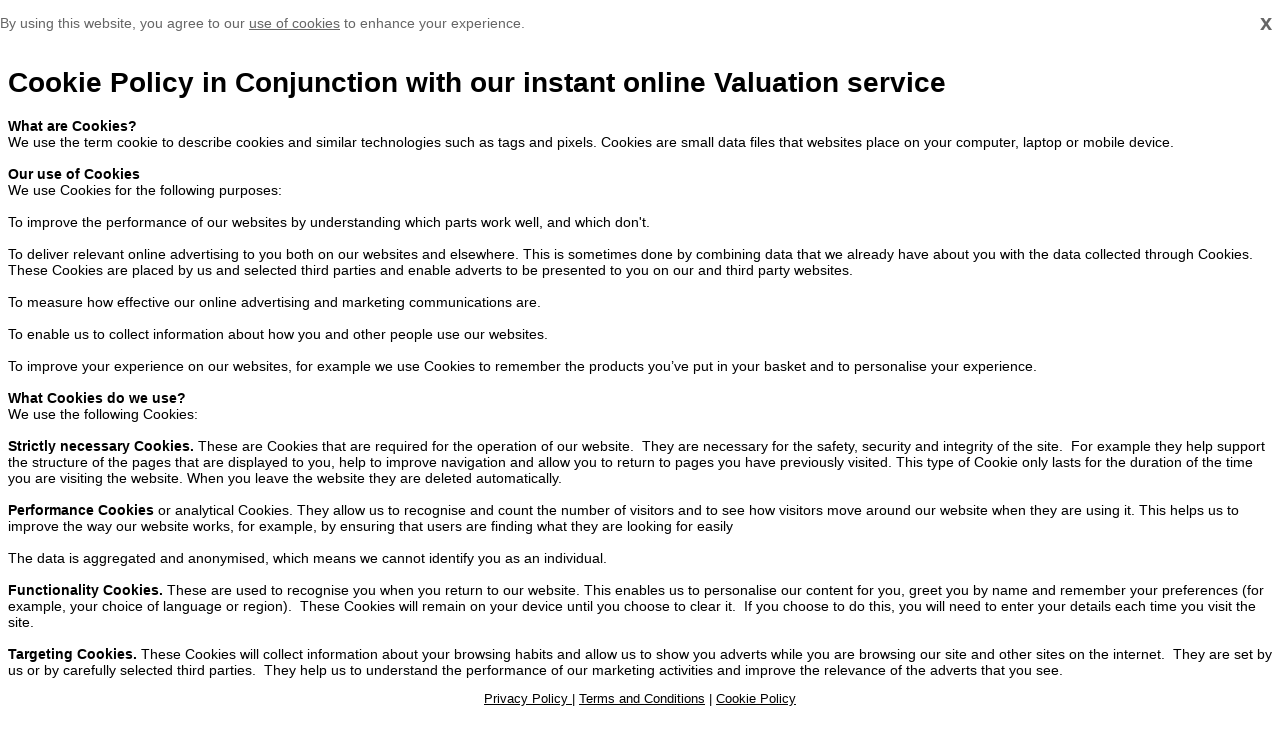

--- FILE ---
content_type: text/html
request_url: https://valuation.bondresidential.co.uk/instant-valuation-cookie-policy.html
body_size: 2397
content:
<!DOCTYPE html>
<html lang="en-GB" prefix="og: http://ogp.me/ns# fb: http://ogp.me/ns/fb# website: http://ogp.me/ns/website#">
<head>
	<title>Cookie Policy in Conjunction with our instant online Valuation service</title>
	<meta charset="utf-8">
	<meta name="viewport" content="width=device-width, initial-scale=1.0"/>
	<meta name="description" content="Cookie Policy in Conjunction with our instant online Valuation service" />
	<style>
		body{
			font-family:Arial;
			font-size:14px;
		}
		#cookieContainer{
			height:40px;
			display:none;
		}
		 
		#cookieConsent {
			text-align:left;
			background-color: #ff9933;
			min-height: 30px;
			line-height: 30px;
			padding: 8px 0px;
			top: 0;
			right:0;
			position:fixed;
			z-index: 9999;
			margin:auto;
			width:100%;
		}
		#cookieConsent a {
			color:inherit;
			text-decoration: underline;
		}
		#closeCookieConsent {
			float: right;
			display: inline-block;
			cursor: pointer;
			height: 30px;
			width: 20px;
			margin: 0;
			font-weight: bold;
			font-size:22px;
			color:#fff;
		}
		.cookie-text{
			font-size: 14px;
			color: #fff;
		}
		@media only screen and (max-width : 480px) {
			.cookie-text{
				font-size: 12px;
				color: #fff;
			}
			#closeCookieConsent {
			font-weight: normal;
			font-size:18px;
			}
		}

	</style>
</head>
<body>
	<div id="cookieContainer">
		<div id="cookieConsent" style="background:white;">
			<div id="closeCookieConsent" style="color:#666666;">x</div>
				 <span class="cookie-text" style="color:#666666;">By using this website, you agree to our <a href="/instant-valuation-cookie-policy.html" target="_blank">use of cookies</a> to enhance your experience.</span>
		</div>
	</div>
	<h1><strong>Cookie Policy in Conjunction with our instant online Valuation service</strong></h1>

	<p><strong>What are Cookies?&nbsp;</strong><br />
	We use the term cookie to describe cookies and similar technologies such as tags and pixels. Cookies are small data files that websites place on your computer, laptop or mobile device.&nbsp; &nbsp;<br />
	<br />
	<strong>Our use of Cookies</strong><br />
	We use Cookies for the following purposes:<br />
	<br />
	To improve the performance of our websites by understanding which parts work well, and which don&#39;t.<br />
	<br />
	To deliver relevant online advertising to you both on our websites and elsewhere. This is sometimes done by combining data that we already have about you with the data collected through Cookies.&nbsp; These Cookies are placed by us and selected third parties and enable adverts to be presented to you on our and third party websites.<br />
	<br />
	To measure how effective our online advertising and marketing communications are.<br />
	<br />
	To enable us to collect information about how you and other people use our websites.<br />
	<br />
	To improve your experience on our websites, for example we use Cookies to remember the products you&rsquo;ve put in your basket and to personalise your experience.<br />
	<br />
	<strong>What Cookies do we use?</strong><br />
	We use the following Cookies:<br />
	<br />
	<strong>Strictly necessary Cookies.</strong>&nbsp;These are Cookies that are required for the operation of our website. &nbsp;They are necessary for the safety, security and integrity of the site. &nbsp;For example they help support the structure of the pages that are displayed to you, help to improve navigation and allow you to return to pages you have previously visited. This type of Cookie only lasts for the duration of the time you are visiting the website. When you leave the website they are deleted automatically.<br />
	<br />
	<strong>Performance Cookies&nbsp;</strong>or analytical Cookies. They allow us to recognise and count the number of visitors and to see how visitors move around our website when they are using it. This helps us to improve the way our website works, for example, by ensuring that users are finding what they are looking for easily<br />
	<br />
	The data is aggregated and anonymised, which means we cannot identify you as an individual.&nbsp;<br />
	<br />
	<strong>Functionality Cookies.</strong>&nbsp;These are used to recognise you when you return to our website. This enables us to personalise our content for you, greet you by name and remember your preferences (for example, your choice of language or region).&nbsp; These Cookies will remain on your device until you choose to clear it.&nbsp; If you choose to do this, you will need to enter your details each time you visit the site.<br />
	<br />
	<strong>Targeting Cookies.</strong>&nbsp;These Cookies will collect information about your browsing habits and allow us to show you adverts while you are browsing our site and other sites on the internet.&nbsp; They are set by us or by carefully selected third parties.&nbsp; They help us to understand the performance of our marketing activities and improve the relevance of the adverts that you see.&nbsp;<br />
	<br />
	<strong>Blocking or restricting Cookies</strong><br />
	You can stop Cookies being used on your device by activating the setting on your browser that allows you to block the deployment of all or some Cookies. Please visit&nbsp;<a href="http://www.allaboutcookies.org/">www.allaboutcookies.org</a>&nbsp;to find out how. Please note, if you use your browser settings to block Cookies you may not be able to access all or parts of our site.<br />
	<br />
	&nbsp;</p>

	<p>&nbsp;</p>
	<br>

	<!-- Start of footer with Privacy Policy and Terms & Conditions links -->

	<div style="background-color: white;min-height: 26px;font-size: 13px;color: #000000;line-height: 26px;padding: 8px 0px;position: fixed;bottom: 0;left: 0;right: 0;display: block;z-index: 9999;width:100%;margin:auto;text-align:center;">

		<a style="color:#000000;" href="/instant-valuation-privacy-policy.html" target="_blank"> Privacy Policy </a> | 
		<a style="color:#000000;" href="/instant-valuation-terms-conditions.html" target="_blank">  Terms and Conditions</a> | 
		<a style="color:#000000;" href="/instant-valuation-cookie-policy.html" target="_blank">  Cookie Policy </a>
		
	</div>	

	<!-- End of footer with Privacy Policy and Terms & Conditions links -->
		
	<script type="text/javascript">
		window.onload = function(){
		var visited = localStorage.getItem('visited');
		var closeClicked = 	document.getElementById("closeCookieConsent");
			if (!visited ) {
				document.getElementById("cookieContainer").style.display= "block";
				closeClicked.onclick = function(){	
					document.getElementById("cookieContainer").style.display= "none";
					localStorage.setItem('visited', true);
				}
			}
		}		
	</script>	
</body>
</html>